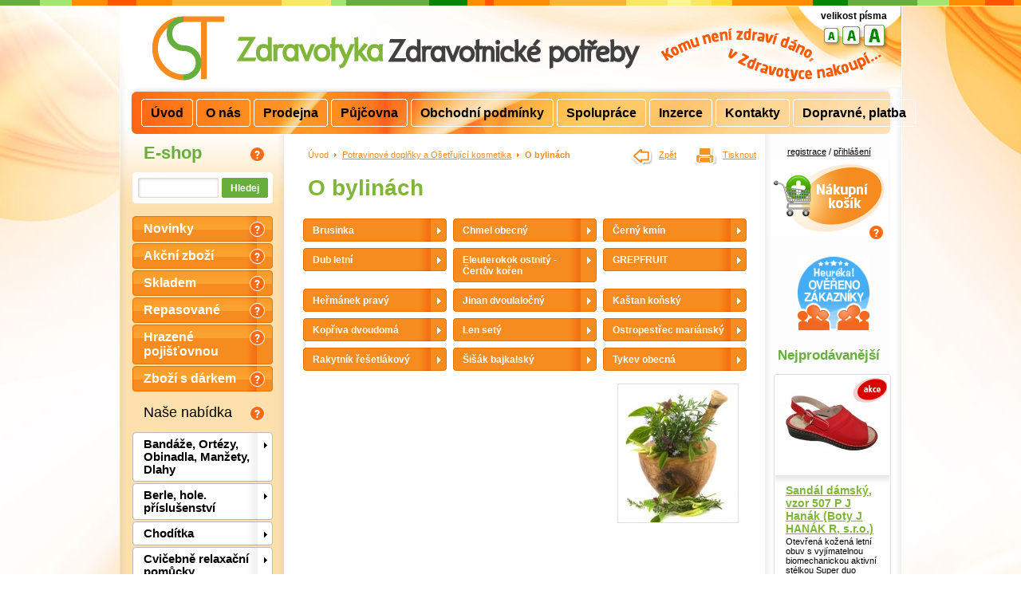

--- FILE ---
content_type: text/html
request_url: http://www.zdravotyka.cz/eshop/potravinove-doplnky/o-bylinach/
body_size: 27247
content:
<!DOCTYPE html PUBLIC "-//W3C//DTD XHTML 1.0 Strict//EN" "http://www.w3.org/TR/xhtml1/DTD/xhtml1-strict.dtd">

<html xmlns="http://www.w3.org/1999/xhtml" lang="cs">
<head>
        <meta http-equiv="Content-language" content="cs" />
        <meta http-equiv="Content-Type" content="text/html; charset=windows-1250" />
        <title>O bylinách: Zdravotyka.cz</title>        <meta name="description" content="" lang="cs" /><meta name="keywords" content="" lang="cs" /> 

        <link rel="copyright" href="http://www.sympact.cz/" type="text/html" title="SYMPACT.CZ" />

        <link rel="stylesheet" href="/css/cstip-print.css" media="print" type="text/css" />  
        <script type="text/javascript" src="/js/symPlugins.js"></script>    
        <script type="text/javascript" src="/js/sym.js"></script>    

        <style type="text/css" media="screen">
        /*<![CDATA[*/
        @import url("/css/cstip.css?v=5");
        @import url("/css/fancybox/fancybox.css");
        /*]]>*/
        </style>

        <script type="text/javascript">

          var _gaq = _gaq || [];
          _gaq.push(['_setAccount', 'UA-3787935-38']);
          _gaq.push(['_trackPageview']);

          (function() {
            var ga = document.createElement('script'); ga.type = 'text/javascript'; ga.async = true;
            ga.src = ('https:' == document.location.protocol ? 'https://ssl' : 'http://www') + '.google-analytics.com/ga.js';
            var s = document.getElementsByTagName('script')[0]; s.parentNode.insertBefore(ga, s);
          })();

        </script>
        
</head>

<body class="fontSize2">          
 <div class="bck1"><div id="page">

  <div id="top">
       <a href="/" id="logo"><img src="/img/logo-cst.gif" alt="CSTip - Zdravotyka.cz" width="111" height="103" /></a> 
       <strong>Zdravotyka - Zdravotnické potřeby</strong>
  </div>

  <div id="cnt">  
  
    <div id="left"><div class="in">  
    
        <h2>E-shop <span class="helper" id="hp1" title="E-shop - Internetový obchod je počítačová aplikace používaná v prostředí internetu prodávající fyzické zboží a v menší míře i služby. V době rozkvětu internetu využívá pro svůj nákup internet, čím dál tím více uživatelů. Uživatele vede k nákupu vysoká konkurence srážející ceny, které jsou v kamenných obchodech častokrát až mnohonásobně vyšší. Konkurence na internetu proto vede k výraznějším slevám, které doprovází konkurenční boj prodejců. Uživatel tak může nakupovat z pohodlí a má hodně času na rozmyšlení, který produkt zakoupit. E-shop také nabízí širší informace, které na kamenných prodejnách mnohdy ani nenajdete. Největším zpestřením je dodací lhůta a rychlost dodání zejména u atypického zboží, které najdete i na Zdravotyka.cz"></span></h2>
        
        <div id="search">     
            <form method="get" action="/eshop/vyhledavani/">
            <input type="text" name="q" value="" class="txt" /><input title="Hledej" type="submit" value="Hledej" class="submit" /> 
            </form>
        </div>

        <ul id="amenu">   
            <li><a href="/eshop/novinky.html">Novinky</a> <span class="helper" title="Novinky - Zde najdete posledních 18 nejnověji zařazených typů zboží do nabídky Zdravotyka.cz."></span></li>
            <li><a href="/eshop/akcni-zbozi.html">Akční zboží</a> <span class="helper" title="Akční zboží - Zde najdete zboží s upozorněním na kátkodobě či trvale zvýhodněnou cenu v nabídce Zdravotyka.cz."></span></li>  
            <li><a href="/eshop/skladem.html">Skladem</a> <span class="helper" title="Skladem - Zde najdete akituální on-line přehled veškerého zboží, které máme skladem a proto i v nabídce Zdravotyka.cz."></span></li>   
            <li><a href="/eshop/repasovane-zbozi.html">Repasované</a> <span class="helper" title="Repasované zboží – Zde najdete již v minulosti použité nebo vrácené zboží. V případě potřeby je takovéto zboží opravené, hygienicky ošetřené, funkční, avšak s možnými povrchovými vadami a zárukou 6 měsíců."></span></li>   
            <li><a href="/eshop/hrazeno-pojistovnou.html">Hrazené pojišťovnou</a> <span class="helper" title="Zboží hrazené pojišťovnou – Zde najdete zbožím na které Vám lékař – specialista - může, na základě Vašeho zdravotního stavu, vystavit &quot;Poukaz na léčebnou a ortopedickou pomůcku&quot;. Pro některé zdravotní pomůcky musí být dále poukaz schválen revizním lékařem pojišťovny, kde je pojištěnec /pacient registrován. Takovéto zdravotní pomůcky jsou buď zcela, nebo částečně hrazeny příslušnou zdravotní pojišťovnou. Konkrétní výše příspěvku zdravotní pojišťovny je vždy uvedena u konkrétního náhledu zboží na www.zdravotyka.cz.  "></span></li>   
            <li><a href="/eshop/zbozi-s-darkem.html">Zboží s dárkem</a> <span class="helper" title="Zboží s dárkem – Při koupi tohoto zboží Vás odměníme dárkem v hodnotě 5% z kupní ceny zboží zařazeného v této sekci (ikona dárek). Navíc máte možnost si vybrat dárek dle vlastního výběru z námi navrženého seznamu zboží. }"></span></li>   
        </ul>

        <h3 class="title">Naše nabídka <span class="helper" id="hp3" title="Naše nabídka - Zde najdete komplexní nabídku zdravotnických potřeb a pomůcek rozdělených do základních kategorií v rámci nabídky na Zdravotyka.cz."></span></h3>
        <ul id="menu"><li><a href="/eshop/bandaze-a-ortezy/">Bandáže, Ortézy, Obinadla, Manžety, Dlahy</a></li><li><a href="/eshop/berle/">Berle, hole. příslušenství</a></li><li><a href="/eshop/choditka/">Chodítka</a></li><li><a href="/eshop/cvicebne-relaxacni-pomucky/">Cvičebně relaxační pomůcky</a></li><li><a href="/eshop/cinska-a-korejska-medicina/">Čínská a korejská medicína</a></li><li><a href="/eshop/do-koupelny-na-toaletu/">Do koupelny / na toaletu</a></li><li><a href="/eshop/inhalatory-nebulizatory/">Inhalátory - nebulizátory</a></li><li><a href="/eshop/invalidni-voziky/">Invalidní vozíky, Příslušenství</a></li><li><a href="/eshop/laboratorni-sklo/">Laboratorní sklo</a></li><li><a href="/eshop/lekarnicka/">Lékárničky, masti, pudry,..</a></li><li><a href="/eshop/luzka-lehatka-matrace/">Lůžka a příslušenství, podložky</a></li><li><a href="/eshop/masazni-oleje/">Masážní oleje, Koupelnové soli, Koupele</a></li><li><a href="/eshop/merici-pristroje/">Měřící přístroje, Stimulátory, Diktafony, Baterie</a></li><li><a href="/eshop/motomedy/">Motomedy</a></li><li><a href="/eshop/nahrivaci-polstarky/">Nahřívací a chladivé polštářky, Obklady, Termofory</a></li><li><a href="/eshop/naplasti/">Náplasti, Tape, Kožené návleky na prsty, Páska oční</a></li><li><a href="/eshop/obleceni/">Oblečení</a></li><li><a href="/eshop/oxygeneratory/">Oxygenerátory</a></li><li><a href="/eshop/zubni-kartacky-sonicke/">Péče o chrup, dentální a chirurgické nástroje</a></li><li><a href="/eshop/pece-o-chodidla-a-nohy/">Péče o nohy, chodidla, ruce, nehty, pokožku, nástroje</a></li><li><a href="/eshop/naslouchadla/">Péče o sluch, Naslouchadla, Baterie</a></li><li><a href="/eshop/pece-o-vlasy/">Péče o vlasy, vousy, ochlupení</a></li><li class="active"><a href="/eshop/potravinove-doplnky/">Potravinové doplňky a Ošetřující kosmetika</a><ul id="menu"><li class="active"><a href="/eshop/potravinove-doplnky/o-bylinach/">O bylinách</a></li><li><a href="/eshop/potravinove-doplnky/sortiment/">Sortiment</a></li><li><a href="/eshop/potravinove-doplnky/zdravotni-komplikace/">Zdravotní komplikace</a></li></ul></li><li><a href="/eshop/pro-maminky/">Pro maminky</a></li><li><a href="/eshop/schodolezy/">Schodolezy</a></li><li><a href="/eshop/sebeobsluha/">Sebeobsluha</a></li><li><a href="/eshop/lekarnicky/">Sterilizátory</a></li><li><a href="/eshop/teplomery/">Teploměry</a></li><li><a href="/eshop/zdravotni-a-pracovni-obuv/">Zdravotní, pracovní a rehabilitační obuv, nesmeky</a></li><li><a href="/eshop/zvedaky/">Zvedáky</a></li></ul>        

        <div class="bazarQuick">
        <h2><a href="/inzerce/" title="Inzerce">Inzerce</a><span class="helper" id="hp2" title="Inzerce - Zde máte možnost nakupovat či prodávat použité zboží a to včetně vkládání svých inzerátů na Zdravotyka.cz."></span></h2>
        <ul>
        <li class="st"><a href="/inzerce/choditko-pro-seniory-P2034.inzerce.html" title="Chodítko pro seniory" class="foto thickbox"><img src="/data/bazar/2034-small/choditko-pro-seniory.jpg" alt="Chodítko pro seniory" /></a><h3><a href="/inzerce/choditko-pro-seniory-P2034.inzerce.html">Chodítko pro seniory</a></h3><p>Cena: 1 200 Kč <span>(původně  3 500 Kč)</span></p></li><li><a href="/inzerce/zidle-stolicky-do-ordinace-P2032.inzerce.html" title="Židle / stoličky do ordinace" class="foto thickbox"><img src="/data/bazar/2032-small/zidle-stolicky-do-ordinace.jpg" alt="Židle / stoličky do ordinace" /></a><h3><a href="/inzerce/zidle-stolicky-do-ordinace-P2032.inzerce.html">Židle / stoličky do ordinace</a></h3><p>Cena: 0 Kč</p></li><li><a href="/inzerce/prodam-mobilni-sprchove-kreslo-homecraft-09-143-8605-P2031.inzerce.html" title="Prodám  Mobilní sprchové křeslo Homecraft 09 143 8605" class="foto thickbox"><img src="/data/bazar/2031-small/prodam-mobilni-sprchove-kreslo-homecraft-09-143-8605.jpg" alt="Prodám  Mobilní sprchové křeslo Homecraft 09 143 8605" /></a><h3><a href="/inzerce/prodam-mobilni-sprchove-kreslo-homecraft-09-143-8605-P2031.inzerce.html">Prodám  Mobilní sprchové křeslo Homecraft 09 143 8605</a></h3><p>Cena: 4 500 Kč <span>(původně  6 500 Kč)</span></p></li><li><a href="/inzerce/prodam-choditko-s-podpurnou-deskou-dma-2203-P2030.inzerce.html" title="Prodám chodítko s podpůrnou deskou DMA 2203" class="foto thickbox"><img src="/data/bazar/2030-small/prodam-choditko-s-podpurnou-deskou-dma-2203.jpg" alt="Prodám chodítko s podpůrnou deskou DMA 2203" /></a><h3><a href="/inzerce/prodam-choditko-s-podpurnou-deskou-dma-2203-P2030.inzerce.html">Prodám chodítko s podpůrnou deskou DMA 2203</a></h3><p>Cena: 2 500 Kč <span>(původně  8 540 Kč)</span></p></li><li><a href="/inzerce/invalidni-vozik-a-invalidni-chodidko-P2027.inzerce.html" title="INVALIDNÍ VOZÍK A INVALIDNÍ CHODÍDKO" class="foto thickbox"><img src="/data/bazar/2027-small/invalidni-vozik-a-invalidni-chodidko.jpg" alt="INVALIDNÍ VOZÍK A INVALIDNÍ CHODÍDKO" /></a><h3><a href="/inzerce/invalidni-vozik-a-invalidni-chodidko-P2027.inzerce.html">INVALIDNÍ VOZÍK A INVALIDNÍ CHODÍDKO</a></h3><p>Cena: 2 000 Kč</p></li>        </ul>
        </div>

        <div id="askus"><script type="text/javascript">
<!--
       function checkEmailAskUs() { if (/^\w+([\.-]?\w+)*@\w+([\.-]?\w+)*(\.\w{2,3})+$/.test($("#lblEmail").val())){ return (true) } alert("Vyplňte korektní e-mailovou adresu."); return false; }
       function checkMeAskUs() { if ($("#lblEmail").val()=="") { alert("Vyplňte e-mailovou adresu."); return false; } if (!checkEmailAskUs()) { return false; } return true; }

-->
</script>

<form method="post" action="/eshop/potravinove-doplnky/o-bylinach/" onsubmit="return checkMeAskUs();">
<input type="hidden" name="sendAskUs" value="1" />
<h3 id="AskUs">Nebojte se nás zeptat!</h3> 
<ul><li>Tel.: +420 603 281 096</li><li>E-mail: <a href="mailto:info@zdravotyka.cz">info@zdravotyka.cz</a></li></ul>
     
<label>Text Vašeho dotazu</label>
<textarea name="textAskUs" cols="10" rows="2"></textarea>
<label for="lblEmail">Vaše e-mailová adresa</label>
<input type="text" id="lblEmail" name="emailAskUs" value="" class="txt" />

<div id="capKod">
<label for="kod" class="kod">Opište kontrolní kód:</label>
<img src="/captcha/CaptchaSecurityImages.php?width=60&height=30&characters=3&sc=askus" />
<input type="text" name="kodAskUs" value="" id="kod" size="20" class="captcha"  style="width: 70px"; />
</div>
<script type="text/javascript">
<!--
       $("#lblEmail").click(function() { $("#capKod").show(); });
       $("#lblEmail").focus(function() { $("#capKod").show(); });

-->
</script>

<input title="Odeslat" type="submit" value="Odeslat" class="submit" /> 
<span class="helper" id="hp4" title="Napište nám - Neváhejte nás kontaktovat s Vaším dotazem, připomíkou či námětem na zklvalitnění služeb na Zdravotyka.cz."></span>
</form>
</div>                        
    </div></div>  
  
    <div id="text"><div class="in">

      <p id="path">
            <a href="/" class="first">Úvod</a> &gt; <a href="/eshop/potravinove-doplnky/">Potravinové doplňky a Ošetřující kosmetika</a> &gt; <a href="/eshop/potravinove-doplnky/o-bylinach/" class="last">O bylinách</a>      </p>

      <h1>O bylinách</h1>
      <ul id="ulTabKategorie"><li class="clear"><a href="./brusinka-rhodococcus-vitis-idaea/"><span>Brusinka</span></a></li><li><a href="./chmel-obecny-humulus-lupulus/"><span>Chmel obecný</span></a></li><li><a href="./cerny-kmin-nigela-sativa/"><span>Černý kmín</span></a></li><li class="clear"><a href="./dub-letni-quercus-robur/"><span>Dub letní</span></a></li><li><a href="./eleuterokok-ostnity-certuv-koren-eleuterococcus-senticosus/"><span>Eleuterokok ostnitý - Čertův kořen</span></a></li><li><a href="./grepfruit/"><span>GREPFRUIT</span></a></li><li class="clear"><a href="./hermanek-pravy-chamomila-recutita/"><span>Heřmánek pravý</span></a></li><li><a href="./jinan-dvoulalocny-ginkgo-biloba/"><span>Jinan dvoulaločný</span></a></li><li><a href="./kastan-konsky-aesculus-hippocastanum/"><span>Kaštan koňský</span></a></li><li class="clear"><a href="./kopriva-dvoudoma-urtica-dioica/"><span>Kopřiva dvoudomá</span></a></li><li><a href="./len-sety-linum-usitatissimum/"><span>Len setý</span></a></li><li><a href="./ostropestrec-mariansky-silybum-marinum/"><span>Ostropestřec mariánský</span></a></li><li class="clear"><a href="./rakytnik-resetlakovy-hippophae-rhamnoids/"><span>Rakytník řešetlákový</span></a></li><li><a href="./sisak-bajkalsky-silybum-marinum/"><span>Šišák bajkalský</span></a></li><li><a href="./tykev-obecna-cucurbita-pepo/"><span>Tykev obecná</span></a></li></ul><div class="clr">&nbsp;</div><a href="/data/eshop_sym/category/70/o-bylinach.jpg" class="thickbox"><img
src="/data/eshop_sym/category/70-detail/o-bylinach.jpg" class="catFoto" /></a><div class="productList"></div>        
        

<!-- -->

    </div></div>
               
    <div id="right"><div class="in"> 
    
        <div id="cart">
            <p><a href="/eshop/registrace.html">registrace</a> / <a href="/eshop/prihlaseni.html">přihlášení</a></p>            <a href="/eshop/kosik.html" id="cartBtn">Nákupní košík<span title="Nákupní košík"></span></a>
            <span class="helper" id="hp5" title="Nákupní košík -  Každý návštěvník internetových stránek zdravotyka.cz automaticky obdrží při vstupu svůj nákupní košík. Tento košík je samozřejmě jen smyšlený a na začátku nákupu je prázdný. Do košíku se můžete vždy podívat kliknutím na nápis „Nákupní košík“ v pravém sloupci webu. Zpátky se vrátíte kliknutím na tlačítko zpět ve vašem internetovém prohlížeči.   Jak nakoupit?  Pokud chcete nakoupit nějaké zboží, pak si jej vyberete, uvedete příslušný požadovaný počet kusů zboží a přes ikonu koupit jej vložíte do nákupního vozíku. Pokud budete chtít počet položek v košíku upravit, můžete tak učinit znovu ve stejném okénku přepsáním původního čísla a stisknutím tlačítka vložit do košíku (koupit) nebo prostřednictvím tlačítka nákupní košík.  Jestliže se rozhodnete zboží z nákupního košíku odstranit, pak v rámci nákupního košíku u konkrétního zboží kliknete na tlačítko odstranit / smazat. Poté, co jste si do nákupního vozíku vložily Vámi vybrané zboží pokračujete prostřednictvím tlačítek na konci objednávkového formuláře, kde budete postupně provedeni třemi kroky, které Vám umožní úspěšně objednávku odeslat dodavateli na zdravotyka.cz."></span>
        </div>

        <div id="fontSize">
                <p>velikost písma <a href="javascript:setFontSize(1);" class="s1">1</a> <a href="javascript:setFontSize(2);" class="s2">2</a></p> <a href="javascript:setFontSize(3);" class="s3">3</a></p>
                <a href="javascript:window.print();" class="aPrint">Tisknout</a>
                <a href="javascript:history.go(-1);" class="aBack">Zpět</a>
        </div>
        
        <div id="bestseller">

            <p><a href="http://obchody.heureka.cz/zdravotyka-cz/recenze/" rel="external"><img 
                   src="http://im9.cz/css/image/logo-overeno.gif" width="90" alt="Ověřeno zákazníky" style="margin: 10px 0 10px 0; position: relative; left: 17px;" /></a></p>

            <h2>Nejprodávanější</h2>
                   
        <div class="product"><div class="pin">
            <a href="/eshop/pece-o-chodidla-a-nohy/ortopedicke-vlozky-do-bot-svorto/sandal-damsky-vzor-507-p-j-hanak-722.html" class="foto"><img src="/data/eshop_sym/product/722-small/sandal-damsky-vzor-507-p-j-hanak.jpg" alt="Sandál dámský, vzor 507 P J Hanák" /></a>

            <h3><a href="/eshop/pece-o-chodidla-a-nohy/ortopedicke-vlozky-do-bot-svorto/sandal-damsky-vzor-507-p-j-hanak-722.html">Sandál dámský, vzor 507 P J Hanák (Boty J HANÁK R, s.r.o.)</a></h3>
            <p>Otevřená kožená letní obuv s vyjímatelnou biomechanickou aktivní stélkou Super duo vhodná pro širokou veřejnost, osoby s vadou podélné a příčné klenby, bolestmi</p>   
                        <ul class="cena">                                                                          
                <li class="price"><a href="/eshop/pece-o-chodidla-a-nohy/ortopedicke-vlozky-do-bot-svorto/sandal-damsky-vzor-507-p-j-hanak-722.html"><strong>1 699 Kč</strong></a></li>
            </ul>            
            <ul class="piktogramy"><li class="piktP2" title="Akce"><span>Akce</span></li></ul><a href="/eshop/pece-o-chodidla-a-nohy/ortopedicke-vlozky-do-bot-svorto/sandal-damsky-vzor-507-p-j-hanak-722.html" class="addCart" title="Detail">Detail</a>            <a href="/eshop/pece-o-chodidla-a-nohy/ortopedicke-vlozky-do-bot-svorto/sandal-damsky-vzor-507-p-j-hanak-722.html" class="showDetail" title="Zobrazit detail zboží">detail</a>
            
        </div></div>
               
        <div class="product"><div class="pin">
            <a href="/eshop/zdravotni-a-pracovni-obuv/t05-80-korkove-pantofle-s-jednim-paskem-c-41-barva-staroruzova-984.html" class="foto"><img src="/data/eshop_sym/product/984-small/t05-80-korkove-pantofle-s-jednim-paskem-c-41-barva-staroruzova.jpg" alt="T05/80 Korkové pantofle s jedním páskem - č. 41 (Barva: Starorůžová)" /></a>

            <h3><a href="/eshop/zdravotni-a-pracovni-obuv/t05-80-korkove-pantofle-s-jednim-paskem-c-41-barva-staroruzova-984.html">T05/80 Korkové pantofle s jedním páskem - č. 41 (Barva: Starorůžová) (PROTETIKA, a.s. (Slovenská republika))</a></h3>
            <p>Rehabilitační sandál jednopřezkový.</p>   
                        <ul class="cena">                                                                          
                <li class="price"><a href="/eshop/zdravotni-a-pracovni-obuv/t05-80-korkove-pantofle-s-jednim-paskem-c-41-barva-staroruzova-984.html"><strong>610 Kč</strong></a></li>
            </ul>            
            <ul class="piktogramy"><li class="piktP2" title="Akce"><span>Akce</span></li></ul><a href="/eshop/zdravotni-a-pracovni-obuv/t05-80-korkove-pantofle-s-jednim-paskem-c-41-barva-staroruzova-984.html" class="addCart" title="Detail">Detail</a>            <a href="/eshop/zdravotni-a-pracovni-obuv/t05-80-korkove-pantofle-s-jednim-paskem-c-41-barva-staroruzova-984.html" class="showDetail" title="Zobrazit detail zboží">detail</a>
            
        </div></div>
               
        <div class="product"><div class="pin">
            <a href="/eshop/cvicebne-relaxacni-pomucky/mic-overball-260mm-434.html" class="foto"><img src="/data/eshop_sym/product/434-small/mic-overball-260mm.jpg" alt="Míč OVERBALL 260mm" /></a>

            <h3><a href="/eshop/cvicebne-relaxacni-pomucky/mic-overball-260mm-434.html">Míč OVERBALL 260mm</a></h3>
            <p>Jedná se o výbornou rehabilitační pomůcku i pro fitness cvičení.</p>   
                        <ul class="cena">                                                                          
                <li class="price"><a href="/eshop/cvicebne-relaxacni-pomucky/mic-overball-260mm-434.html"><strong>72 Kč</strong></a></li>
            </ul>            
            <ul class="piktogramy"><li class="piktP2" title="Akce"><span>Akce</span></li></ul><a href="/eshop/cvicebne-relaxacni-pomucky/mic-overball-260mm-434.html" class="addCart" title="Detail">Detail</a>            <a href="/eshop/cvicebne-relaxacni-pomucky/mic-overball-260mm-434.html" class="showDetail" title="Zobrazit detail zboží">detail</a>
            
        </div></div>
               
        <div class="product"><div class="pin">
            <a href="/eshop/luzka-lehatka-matrace/matrace/rehabilitacni-valec-puro-1-1244.html" class="foto"><img src="/data/eshop_sym/product/1244-small/rehabilitacni-valec-puro-1.jpg" alt="Rehabilitační válec PURO 1" /></a>

            <h3><a href="/eshop/luzka-lehatka-matrace/matrace/rehabilitacni-valec-puro-1-1244.html">Rehabilitační válec PURO 1 (Ergon, a.s.)</a></h3>
            <p></p>   
                        <ul class="cena">                                                                          
                <li class="price"><a href="/eshop/luzka-lehatka-matrace/matrace/rehabilitacni-valec-puro-1-1244.html"><strong>530 Kč</strong></a></li>
            </ul>            
            <ul class="piktogramy"><li class="piktP2" title="Akce"><span>Akce</span></li></ul><a href="/eshop/luzka-lehatka-matrace/matrace/rehabilitacni-valec-puro-1-1244.html" class="addCart" title="Detail">Detail</a>            <a href="/eshop/luzka-lehatka-matrace/matrace/rehabilitacni-valec-puro-1-1244.html" class="showDetail" title="Zobrazit detail zboží">detail</a>
            
        </div></div>
               
        <div class="product"><div class="pin">
            <a href="/eshop/zubni-kartacky-sonicke/srpek-na-zubni-kamen-15-cm-1513.html" class="foto"><img src="/data/eshop_sym/product/1513-small/srpek-na-zubni-kamen-15-cm.jpg" alt="Srpek na zubní kámen 15 cm" /></a>

            <h3><a href="/eshop/zubni-kartacky-sonicke/srpek-na-zubni-kamen-15-cm-1513.html">Srpek na zubní kámen 15 cm</a></h3>
            <p></p>   
                        <ul class="cena">                                                                          
                <li class="price"><a href="/eshop/zubni-kartacky-sonicke/srpek-na-zubni-kamen-15-cm-1513.html"><strong>129 Kč</strong></a></li>
            </ul>            
            <ul class="piktogramy"><li class="piktP2" title="Akce"><span>Akce</span></li></ul><a href="/eshop/zubni-kartacky-sonicke/srpek-na-zubni-kamen-15-cm-1513.html" class="addCart" title="Detail">Detail</a>            <a href="/eshop/zubni-kartacky-sonicke/srpek-na-zubni-kamen-15-cm-1513.html" class="showDetail" title="Zobrazit detail zboží">detail</a>
            
        </div></div>
               
        <div class="product"><div class="pin">
            <a href="/eshop/cvicebne-relaxacni-pomucky/akupresurni-iplikator-29x17-cm-676.html" class="foto"><img src="/data/eshop_sym/product/676-small/akupresurni-iplikator-29x17-cm.jpg" alt="Akupresurní IPLIKÁTOR 29x17 cm" /></a>

            <h3><a href="/eshop/cvicebne-relaxacni-pomucky/akupresurni-iplikator-29x17-cm-676.html">Akupresurní IPLIKÁTOR 29x17 cm</a></h3>
            <p>Akupresurní IPLIKÁTOR – ZÁZRAČNÝ JEŽEK

Akupresure odstraňuje bolest. Je mnoho lidí, kteří trpí bolestmi, ale málo odborníků, kteří ovládají</p>   
                        <ul class="cena">                                                                          
                <li class="price"><a href="/eshop/cvicebne-relaxacni-pomucky/akupresurni-iplikator-29x17-cm-676.html"><strong>265 Kč</strong></a></li>
            </ul>            
            <ul class="piktogramy"><li class="piktP2" title="Akce"><span>Akce</span></li></ul><a href="/eshop/cvicebne-relaxacni-pomucky/akupresurni-iplikator-29x17-cm-676.html" class="addCart" title="Detail">Detail</a>            <a href="/eshop/cvicebne-relaxacni-pomucky/akupresurni-iplikator-29x17-cm-676.html" class="showDetail" title="Zobrazit detail zboží">detail</a>
            
        </div></div>
                       
        </div>
    
    </div></div>                    

    <div class="clr">&nbsp;</div>  
    </div>
              
    <hr class="hidden" /> 
    <ul class="links" id="topmenu"><li><a href="/uvod/">Úvod</a></li><li><a href="/o-nas/">O nás</a></li><li><a href="/prodejna/">Prodejna</a></li><li><a href="/pujcovna/">Půjčovna</a></li><li><a href="/obchodni-podminky/">Obchodní podmínky</a></li><li><a href="/spoluprace/">Spolupráce</a></li><li><a href="/inzerce/">Inzerce</a></li><li><a href="/kontakt/">Kontakty</a></li><li><a href="/dopravne-platba/">Dopravné, platba</a></li></ul>         

    <div id="footer">
           <div class="bckTop"><a href="#top" class="aTop">Zpět nahoru</a></div>    

           <hr class="hidden" />           
           <p><span></span>&copy; 2010, <strong>CS TIP, s.r.o.</strong> – Zdravotnické potřeby a doplňky - <a href="mailto:info@zdravotyka.cz">info@zdravotyka.cz</a></p>
           <p id="sympact">created by <a href="http://www.sympact.cz/" rel="external">SYMPACT</a></p>          
           <p>Podle zákona o evidenci tržeb je prodávající povinen vystavit kupujícímu účtenku.
              Zároveň je povinen zaevidovat přijatou tržbu u správce
              daně online; v případě technického výpadku pak nejpozději
              do 48 hodin.</p>
           
           <ul>
                <li><a href="/spratelene-weby/">Spřátelené weby</a></li>
           </ul>
    </div>  
    <div id="footerLinks">
    <strong>Partnerské odkazy:</strong> &nbsp; <a href="http://www.avebijoux.cz" rel="external" title="Luxusní bižuterie AveBijoux | Kvalitní bižuterie a šperky za skvělé ceny">LuxusníBižuterie.cz</a>, <a href="http://www.bucur-nabytek.cz/" rel="external" title="Kuchyně">Kuchyně</a>, <a href="http://www.wellness-tip.cz/" rel="external" title="Wellness pobyty">Wellness pobyty pro dva</a>    </div>

    <script type="text/javascript">
    <!--
            document.write('<img src="http://toplist.cz/dot.asp?id=1147332&amp;http='+escape(document.referrer)+'&amp;t='+escape(document.title)+
'&amp;wi='+escape(window.screen.width)+'&amp;he='+escape(window.screen.height)+'&amp;cd='+escape(window.screen.colorDepth)+'" width="1" height="1" border=0 alt="TOPlist" />'); 
    //--></script>

<script type="text/javascript">
	/* <![CDATA[ */
	var seznam_retargeting_id = 125349;
	/* ]]> */
</script>
<script type="text/javascript" src="//c.imedia.cz/js/retargeting.js"></script>

  <!-- Foxentry start -->
<script type="text/javascript" async>
var Foxentry;
(function () {
var e = document.querySelector("script"), s = document.createElement('script');
s.setAttribute('type', 'text/javascript');
s.setAttribute('async', 'true');
s.setAttribute('src', 'https://cdn.foxentry.cz/lib');
e.parentNode.appendChild(s);
s.onload = function(){ Foxentry = new FoxentryBase('Kqpub9WJdQ'); }
})();
</script>
<!-- Foxentry end -->

  </div></div>


</body>
</html>

--- FILE ---
content_type: text/css
request_url: http://www.zdravotyka.cz/css/cstip.css?v=5
body_size: 39850
content:
/*--- general ---*/
html, body { height: 100%; }
body {
	margin: 0 auto;
	padding: 8px 0 0;
	background: #fff url(../img/top-line.gif) 50% top repeat-x;
	color: #000;
	font-family: "Arial CE", "Helvetica CE", Arial, lucida, sans-serif;
	font-size: 0.7em;
	text-align: center;	
}
body.fontSize4 { font-size: 0.9em; }
body.fontSize3 { font-size: 0.8em; }
body.fontSize2 { font-size: 0.7em; }
body.fontSize1 { font-size: 0.6em; }

.alertBox {
	color: #fff; background: red;
	font-weight: bold;
	margin: 25px -10px 10px -5px; border-radius: 2px;
	padding: 8px 15px;
}

h1, h2 {
	font-size: 2.5em;
	margin: 0.5em 0 0.5em; color: #7fb539;
	text-align: left;
	font-family: "Arial CE", Arial, "Helvetica CE", Helvetica, lucida, sans-serif;
}
h2 { font-size: 1.5em; margin: 0.5em 0; }
h3 { font-size: 1.4em; margin: 0.5em 0; }
h4 { font-size: 1.25em; }

p { font-size: 1.1em; margin: 0.5em 0; }
p.anotace { font-weight: bold; }

table { border: none; }
table td { border: none; border-bottom: 1px solid #7fb539; }

input, textarea, select {
	font-family: "Arial CE", "Helvetica CE", Arial, lucida, sans-serif;
	font-size: 105%;
}
label {  }

a { color: #7fb539; }
img { border: none; }

.clr {
	clear: both;
	line-height: 1px;
	font-size: 1px;
}
.hidden { display: none; }

.more, .more a, .back, .back a { white-space: nowrap; color: #7fb539 !important; }
.more a { }
.back { clear: both; text-align: right; }

hr {
	width: 105px;
	color: #7fb539;
	border: none;
	border-top: 1px solid #7fb539;
	height: 1px;
}

.c { text-align: center; }
.l { text-align: left; }
.r { text-align: right; }

ul { font-size: 1.1em; }

div.bck1 { background: url(../img/back-large.jpg) 50% 0 no-repeat; }

/* --- page --- */
div#page {
	text-align: center;
	width: 980px;
	background: url(../img/page-bck.gif) left top repeat-y;
	margin: 0 auto;
	position: relative;
}
div#top { background: #fff url(../img/top-bck.gif) left top no-repeat; height: 160px; position: relative;  }
div#top a#logo { position: absolute; left: 28px; top: 0; z-index: 10; }
div#top strong { display: none; }

div#cnt { min-height: 350px; _height: 350px; padding-bottom: 40px; text-align: left; background: url(../img/page-bottom.gif) left bottom no-repeat; }

p#path { margin: 0 175px 20px 0; font-size: 11px; color: #fff; }
p#path a { color: #f68b1f; background: url(../img/dot-orange.gif) left 50% no-repeat; padding-left: 10px; margin-left: -5px; }
p#path a.last { font-weight: bold; text-decoration: none; }
p#path a.first { background: none; margin: 0; padding: 0; text-decoration: none; }

/* --- footer --- */
div#footer {
	clear: both; position: relative;
	color: #000;
	text-align: left;	
	min-height: 40px; _height: 40px;
	background: url(../img/footer-bck.gif) 50% top no-repeat;
	padding: 20px 30px 12px 30px;
}
div#footer p { font-size: 1.05em; float: left; margin: 0; }
div#footer a { color: #f68b1f; font-weight: bold; }

div#footer p#sympact { text-align: right; float: right; }

div#footer ul { position: absolute; top: 20px; left: 560px; margin: 0; padding: 0; list-style: none; }
div#footer ul li { margin: 0; padding: 0 0 0 8px; background: url(../img/dot-orange.gif) left 5px no-repeat; font-weight: normal; list-style: none; }
div#footer ul li a { font-weight: normal; }

/* --- */

div#text { _overflow: hidden; position: relative; font-size: 1em; width: 600px; float: left; }
div#text div.in { padding: 20px 30px 25px 30px; }

div#left { _overflow: hidden; background: url(../img/cnt-top.gif) left top no-repeat; position: relative; width: 206px; float: left; }
div#left div.in { padding: 0 14px 0 16px; }

div#right { _overflow: hidden; position: relative; width: 170px; float: left; }
div#right div.in { padding: 0 14px 0 10px; }

div#left h2 { font-size: 2em; color: #67ae3d; margin: 0.5em 14px; padding: 0; }
div#left h3.title { position: relative; font-size: 1.6em; font-weight: normal; margin: 0.2em 14px; padding: 0; }

/* --- SEARCH --- */
div#search { 
	width: 176px; height: 39px; position: relative;
	background: url(../img/search-bck.gif) left top no-repeat;
} 
div#search form { margin: 0; }
div#search input.txt {
	width: 85px; font-size: 12px; position: absolute;
	left: 13px; top: 12px; border: none; background: none;
}
div#cnt div#left div#search input.submit {
	width: 58px; height: 25px; border: none; background: #67ae3d url(../img/search-btn.gif) 50% 50% no-repeat;
	color: #fff; position: absolute; left: 112px; top: 7px; font-size: 12px; font-weight: bold;
	cursor: pointer;
}
div#search h2 { background: none; font-size: 16px; color: #fff; margin-top: 10px; }

/* --- topmenu ---- */
ul#topmenu {
	margin: 0; 
	padding: 0;
	font-size: 1.4em;
	list-style: none;
	text-align: left;
	font-weight: bold;
	width: 980px; height: 57px; position: absolute; left: 0; top: 103px;
	background: url(../img/menu-bck.gif) right top no-repeat;
}
ul#topmenu li {
	margin: 0 2px; padding: 0 0 0 5px;
	position: relative; left: 25px; top: 13px;
	list-style: none; float: left;
	background: url(../img/topmenu-left.gif) left top no-repeat;
}
ul#topmenu li.over { background: url(../img/topmenu-left-over.gif) left top no-repeat; }
ul#topmenu li.active { background: url(../img/topmenu-left-active.gif) left top no-repeat; }
ul#topmenu li a { 
	_float: left;
	color: #000; text-decoration: none; 
	background: url(../img/topmenu-right.gif) right top no-repeat;
	min-height: 20px; _height: 20px;
	padding: 9px 12px 8px 7px; display: block;
}
ul#topmenu li.over a { background: url(../img/topmenu-right-over.gif) right top no-repeat; color: #fff; }
ul#topmenu li.active a { background: url(../img/topmenu-right-active.gif) right top no-repeat; color: #000; }
ul#topmenu li.active a:hover { color: #666; }

body.fontSize0 ul#topmenu li a { padding-top: 12px; }
body.fontSize1 ul#topmenu li a { padding-top: 10px; }
body.fontSize3 ul#topmenu li a { padding-top: 8px; }
body.fontSize4 ul#topmenu li a { padding-top: 6px; }

/* --- */
ul#amenu {
	clear: both;
	margin: 1em 0; 
	padding: 0;
	list-style: none;
	text-align: left;
	font-weight: bold;
	font-size: 1.4em;
}
ul#amenu li {
	margin: 2px 0; 
	padding: 0; _float: left; _width: 176px;
	background: #f68b1f url(../img/lmenu-o-bottom.gif) left bottom no-repeat;
}
ul#amenu li a { 	
	padding: 7px 25px 7px 14px;
	display: block; color: #fff; text-decoration: none; 
	background: url(../img/lmenu-o-top.gif) left top no-repeat;
}
ul#amenu li a:hover { text-decoration: underline; }
	

/* --- menu --- */
ul#menu {
	margin: 1em 0; 
	padding: 0;
	font-size: 1.3em;
	list-style: none;
	text-align: left;
	font-weight: bold;	
}
ul#menu li {
	margin: 2px 0; 
	list-style: none;
	padding: 0; _float: left; _width: 176px;
	background: #fff url(../img/lmenu-bottom.gif) left bottom no-repeat;
}
ul#menu li a { 
	padding: 7px 25px 7px 14px;
	display: block; color: #000; text-decoration: none; 
	background: url(../img/lmenu-top.gif) left top no-repeat;
}
ul#menu li a:hover { text-decoration: underline; }

ul#menu li.over { background: #fff url(../img/lmenu-bottom-over.gif) left bottom no-repeat; }
ul#menu li.over a { color: #67ae3d; background: url(../img/lmenu-top-over.gif) left top no-repeat; }

ul#menu li.active {
	background: #67ae3d url(../img/lmenu-top-active.gif) left top no-repeat;
}
ul#menu li.active a { background: none; color: #fff; }
ul#menu li.active ul {
	padding: 8px 14px 8px 16px;
	font-weight: normal; font-size: 0.85em;
	background: #f4f9ef url(../img/lmenu-sub-bottom.gif) left bottom no-repeat;
}
ul#menu li.active ul li {
	padding: 0; margin: 0;
	background: url(../img/dot-darkgreen.gif) left 5px no-repeat;
}
ul#menu li.active ul li a {	
	background: none; padding: 0 0 0 8px; color: #205500;
}
ul#menu li.active ul li.over { background: url(../img/dot-green.gif) left 5px no-repeat; }
ul#menu li.active ul li a:hover { color: #67ae3d; }
ul#menu li.active ul li.active { font-weight: bold; }

ul#menu li.active ul li.active ul { margin: 0; font-size: 1em; padding: 6px 0 6px 10px; background: none; }
ul#menu li.active ul li.active ul li { font-weight: normal; }
ul#menu li.active ul li.active ul li a { }

/* --- */

/* --- RIGHT column --- */

/* ----- cart ----- */
div#cart { padding: 10px 0; font-size: 0.9em; color: #000; text-align: center; }
div#cart a { color: #000; }
div#cart a#cartBtn { 
	font-size: 20px; font-weight: bold; overflow: hidden; 
	text-align: center; text-decoration: none; position: relative;
	width: 147px; height: 95px;display: block;
}
div#cart a#cartBtn span {
	width: 147px; height: 95px; display: block;
	position: absolute; left: 0; top: 0;
	background: url(../img/cart-btn.gif);
}

div#bestseller { text-align: center; }
div#bestseller h2 { text-align: center; color: #67ae3d; }

/* --- */

ul#submenu { 	
	list-style: none;
	min-height: 112px; _height: 112px;
	font-size: 12px; font-weight: normal; 
	margin: 0; padding: 20px 0 10px 7px;
	background: url(../img/smenu-top.png) right top no-repeat;
}
ul#submenu li { list-style: none; border: none; margin: 0; padding: 0; }
ul#submenu li a {
	text-decoration: none; color: #fff;
	padding: 1px 10px 0 23px;
	background: url(../img/menu-2-dot.gif) 14px 7px no-repeat;
}
ul#submenu li a:hover { text-decoration: underline; background: url(../img/menu-2-dot.gif) 14px 7px no-repeat; }

/* --- PRODUCT LIST --- */

div.productList { 
	clear: both; position: relative; margin: 1em -20px 1em -10px; 
	_height: 400px;
}

div.product {
	margin: 4px;
	width: 180px; position: relative; float: left;	
	background:  #fff url(../img/product-bck.gif) left top no-repeat;
}
div#bestseller div.product { width: 147px; background:  #fff url(../img/product-bck-bestseller.gif) left top no-repeat; }

div.product div.pin {
	text-align: center; min-height: 270px; _height: 270px;
	margin: 0; background: url(../img/product-bottom.gif) left bottom no-repeat; 
	padding: 1px 15px 45px;
}
div#bestseller div.product div.pin { min-height: 80px; _height: 80px; background: url(../img/product-bottom-bestseller.gif) left bottom no-repeat; }

div.product img { width: 135px; height: 116px; margin: 25px 0 14px; }
div#bestseller div.product img { width: 135px; height: 116px; margin: 5px -10px 14px; }

div.product h3 { text-align: left; margin: 0; color: #7fb539; font-size: 1.25em; }
div.product h3 a { color: #7fb539; }
div.product p { text-align: left; margin: 2px 0; font-size: 1em; }

div.product a.addCart {
	position: absolute; right: 7px; bottom: 5px;
	display: block; width: 31px; height: 32px; overflow: hidden; text-indent: -1000px;
	background: url(../img/product-add-cart.gif) no-repeat; 
}
div.product a.addPresent {
	position: absolute; right: 7px; bottom: 5px;
	display: block; width: 31px; height: 32px; overflow: hidden; text-indent: -1000px;
	background: url(../img/product-add-present.gif) no-repeat; 
}
div.product a.showDetail {
	position: absolute; left: 8px; bottom: 7px;
	display: block; width: 54px; height: 30px; overflow: hidden; 
	background: #67ae3d url(../img/product-detail.gif) no-repeat; color: #fff;
	font-size: 11px; text-align: center; line-height: 36px; font-weight: bold;
}
div#bestseller div.product a.showDetail { display: none; }

div.product ul.cena { position: absolute; right: 38px; bottom: 9px; margin: 0; padding: 0; list-style: none; }
div.product ul.cena li.dotaz { position: relative; right: -26px; }

div.product ul.cena li { float: left; margin: 0; padding: 0; list-style: none; }
div.product ul.cena li.price { text-align: right; color: #7fb539; font-size: 1.2em; }
div.product ul.cena.present li.price a { color: #f2080a; }

p.stcena { color: #f2080a; }

div.product ul.cena li.price a { text-decoration: none; }
div.product ul.cena li.price strong { }
div.product ul.cena li.price span { }
div.product ul.cena li.discount { }

ul.piktogramy { position: absolute; right: 5px; top: 5px; overflow: hidden; height: 31px; width: 176px; margin: 0; padding: 0; list-style: none; }
ul.piktogramy li { float: right; width: 43px; height: 31px; margin: 0; padding: 0; list-style: none; }
ul.piktogramy li span { display: none; }
ul.piktogramy li.piktP11 { background: url(../img/product-piktogram-repas.png) no-repeat; }
ul.piktogramy li.piktP10 { background: url(../img/product-piktogram-nove.png) no-repeat; }
ul.piktogramy li.piktP2 { background: url(../img/product-piktogram-akce.png) no-repeat; }
ul.piktogramy li.piktP1 { background: url(../img/product-piktogram-sleva.png) no-repeat; }
ul.piktogramy li.piktP31 { background: url(../img/product-piktogram-darek.png) no-repeat; }

/* ---- ASK US ---- */
div#askus { 
	position: relative;	
	background: #fef3de url(../img/askus-top.gif) left top no-repeat; 
}
div#askus p { font-weight: bold; text-align: left; font-size: 11px; margin: 0 4px 10px; }
div#askus h3 { text-align: left; margin: 0 40px 10px 4px; font-size: 1.6em; }
div#askus form { 
	text-align: right;
	background: url(../img/askus-bottom.gif) left bottom no-repeat; 
	padding: 30px 15px 10px;
}
div#askus form textarea { width: 142px; height: 50px; }
div#askus form label { text-align: left; display: block; margin: 8px 4px 4px; font-weight: bold; font-size: 1.05em; }
div#askus form input.txt { width: 142px; }
div#askus form input.submit {
	width: 74px; height: 34px; background: url(../img/askus-btn.gif) no-repeat;
	color: #fff; font-size: 14px; font-weight: bold; cursor: pointer; border: none;
	position: relative; margin: 0; padding-top: 8px;
}
div#askus form ul { font-size: 1em; text-align: left; margin: 4px 0 7px; padding: 0; list-style: none; }
div#askus form ul li { 
	margin: 0 0 0 5px; padding: 0 0 0 9px; list-style: none; 
	background: url(../img/dot-darkgreen.gif) left 5px no-repeat;
}

/* --- */

div.photo { float: right; width: 270px; text-align: center; margin: 0; background: #fff url(../img/detail-photo-top.gif) left top no-repeat; }
div.photo div.in { padding: 0 !important; background: url(../img/detail-photo-bottom.gif) left bottom no-repeat; }
div.photo div.in img { width: 250px; height: 250px; margin: 10px 0 5px; }
div.photo div.in { position: relative; }

div.photo div.gallery { background: url(../img/detail-photo-gallery.gif) left top repeat-x; margin: 0 2px; padding: 15px 0 7px; }
div.photo div.gallery img { width: 90px; height: 65px; border: 1px solid #dadada; margin: 3px 5px; }

ul#price { margin: 0; padding: 0; list-style: none; }

/* --- detail zbozi CENA --- */
ul#cena { 
	clear: both; float: left; width: 250px; margin: 0 0 0 !important; 
	padding: 0 !important; list-style: none; 
	_height: 50px;
}
ul#cena li { 
	font-size: 0.9em; 
	background: url(../img/dot-black.gif) 12px 8px no-repeat;
	text-align: right; margin: 0; padding: 4px 15px 4px 22px; list-style: none; 
	margin: 0; border-bottom: 1px solid #fee0ae;
}
ul#cena li span { float: left; }
ul#cena li.cena {
	background: #fee0ae url(../img/detail-price-left.gif) left top no-repeat;
	margin: 0; border: none;
	font-size: 1.2em; font-weight: bold; padding: 11px 15px 8px;	
	margin-bottom: 5px;
} 
ul#cena li.cena a { color: #000; }


ul#cena li.sklad { }
ul#cena li.save { background: url(../img/dot-red.gif) 12px 8px no-repeat; font-weight: bold; color: #b70000; }
ul#cena li.doporucena strong { text-decoration: line-through; }

ul#cena li strong { white-space: nowrap; }

ul#cena li.var { 
	padding-right: 5px; font-weight: bold; font-size: 12px; 
	background: url(../img/dot-black.gif) 12px 11px no-repeat;
}
ul#cena li.var span { display: block; padding-top: 2px; }
ul#cena li.var select { border: 1px solid #8a6233; font-size: 11px; width: 130px; }

ul#cena li.addCart { 
	_height: 10px;	
	position: relative; padding-top: 16px; padding-bottom: 25px; font-weight: bold; border: none; 
	padding-right: 66px; background: url(../img/detail-price-buy-bck.gif) right top no-repeat;;
}
ul#cena li.addCart span { font-size: 18px; }
ul#cena li.addCart input { 
	font-weight: bold; font-size: 16px; margin: 0 12px 0 0; position: relative; top: 1px; border: none; 
	background: none; width: 25px; text-align: center; 
}
ul#cena li.addCart a.btn {
	position: absolute; right: 12px; top: 5px;
	width: 49px; height: 47px; display: block; overflow: hidden; text-align: left;
	text-indent: -1000px; 
	background: url(../img/detail-price-addcart.gif) no-repeat; text-decoration: none;
}

/* ---- productDetail --- */
div#productDetail { font-size: 1.1em; }
div#productDetail table { padding: 0; border: none; margin: 0.5em 0; }
div#productDetail table td { border: none; padding: 4px 10px; border-bottom: 1px solid #7fb539; }
div#productDetail table th { border: none; padding: 4px 10px; border-bottom: 4px solid #7fb539; }

/* --- */
div#offer { 
	margin: 0 -33px 70px -30px !important; padding: 10px 0 10px 0;
	min-height: 350px; _height: 350px;
	background: url(../img/animace/foto-1.jpg) right top no-repeat; 
	position: relative;
}
div#offer h1 span { color: #f68b1f; font-size: 90%; }
div#offer h1 { clear: none; margin-right: -150px; width: 250px; float: left; margin-bottom: 1.5em; padding: 0 0 0 30px; }
div#offer p a { color: #000; }
div#offer p { font-size: 105%; }
div#offer div.offertext { clear: left; padding: 0 33px 0 30px; }

div#offer span#imgArea { float: right; display: block; width: 370px; height: 370px; }


div#offer div#offerTip { 
	margin: 30px 0 0 12px; width: 580px; height: 84px; background: url(../img/tip-bck.png) no-repeat; 
	position: absolute; bottom: -74px;
}

ul#marquee {
	/* required styles */
	display: block;
	padding: 0;
	margin: 0;
	list-style: none;
	line-height: 1;
	position: relative;
	overflow: hidden;
	/* optional styles for appearance */
	width: 460px;
	height: 30px; /* height should be included to reserve visual space for the marquee */
	top: 25px;
	left: 95px;
}

ul#marquee li {
	/* required styles */
	position: absolute;
	top: -999em;
	left: 0;
	display: block;
	white-space: nowrap; /* keep all text on a single line */
	/* optional styles for appearance */
	padding: 3px 5px;
	color: #e3f8db; font-size: 20px;
}
ul#marquee li strong,
ul#marquee li a { font-weight: bold; color: #fff; }

/* ---- */
ul#pTabs { 	
	margin: 0 -1px; padding: 0; list-style: none; min-height: 32px; _height: 32px;
}
ul#pTabs li { 
	margin: 0 1px; padding: 0 0 0 10px; list-style: none; float: left; 
	background: #fff url(../img/tab-left.gif) left top no-repeat; 
}
ul#pTabs li a, ul#pTabs li span { 
	padding: 10px 15px 8px 5px; display: block;
	color: #414141; background: url(../img/tab-right.gif) right top no-repeat; 
}
ul#pTabs li a:hover { color: #67ae3d; }

ul#pTabs li.active { font-weight: bold; background: #effae1 url(../img/tab-left-a.gif) left top no-repeat;  }
ul#pTabs li.active span,
ul#pTabs li.active a { text-decoration: none; background: url(../img/tab-right-a.gif) right top no-repeat; }

ul#pTabs li.atyp { background: #fff url(../img/tab-left-o.gif) left top no-repeat }
ul#pTabs li.atyp a { background: url(../img/tab-right-o.gif) right top no-repeat; }

/* ---- */

div#tKategorie ul.kategorie { 	
	font-size: 12px; min-height: 20px; _height: 20px;
	background: url(../img/kategorie-bottom.gif) left bottom no-repeat; width: 609px; 
	margin: 0 !important; padding: 5px 0 14px 18px; list-style: none; 
}
div#tKategorie ul.kategorie li { float: left; margin: 0; width: 188px; padding: 0; list-style: none; }
div#tKategorie.line ul.kategorie li { color: #fff; float: none; width: auto; }

div#tKategorie ul.kategorie li a { padding: 0 5px 0 10px; color: #4f4f4f; background: url(../img/dot.gif) left 4px no-repeat; }
div#tKategorie ul.kategorie li a:hover { color: #ec0000; background: url(../img/dot-red.gif) left 4px no-repeat; }
div#tKategorie ul.kategorie li.backK a { background: none; font-style: italic; font-weight: bold; padding: 0; }

img.manLogo { float: right; }

/* --- kosik --- */
form { margin: 0; }

div.dnk { position: relative; margin: 0 -10px 10px -10px; background: #f1fbe3 url(../img/popis-bottom.gif) left bottom no-repeat; }
div.dtb { position: relative; margin: 10px -10px 10px -10px; background: #f1fbe3 url(../img/popis-bottom.gif) left bottom no-repeat; }

div#platba.dtb, div.dtb.bottom { margin-bottom: 0; background: #f1fbe3 url(../img/popis-bottom.gif) left bottom no-repeat;  }

div.dtb div.in { background: url(../img/popis-top.gif) left top no-repeat; padding: 20px 20px !important; }
div.dnk div.in { background: url(../img/popis-top.gif) left top no-repeat; padding: 20px 20px !important; }

div.dnk h2, div.dtb h2 { margin: 0 5px 0;  }
div.dnk p, div.dtb p { margin-left: 5px;  }
div.dnk h3, div.dtb h3 { margin: 10px 5px 0; }

h2.cart { margin: 1em 0 0.3em; font-size: 20px; }

table.dfadresa { margin: 0 20px 10px; }
table.dfadresa td { border: none; vertical-align: middle; padding: 2px 3px 2px; font-size: 1.1em; }
table.dfadresa td h3 { margin: 0; font-size: 1em; }

table.souhlas { margin: 20px 20px 10px; }
table.souhlas td { border: none; vertical-align: middle; padding: 2px 3px 2px; font-size: 1.3em; }

/* --- kosik - table --- */

table.pujcovna { font-size: 1.1em; }
table.pujcovna td { padding: 3px 5px; }
table.pujcovna th { text-align: center; padding: 6px 5px; background: #f4f9ef; border-bottom: 3px solid #67ae3d; }
table.pujcovna th.nb { padding: 8px 5px 3px; background: #f4f9ef; border: none; }
table.pujcovna th.np { padding: 0px 5px 6px; }
table.pujcovna td.r { white-space: nowrap; border-left: 1px solid #e6f2d9; }

table.kosik { position: relative; text-align: left; width: 100%; margin: 0; }
table.kosik td { position: relative; min-height: 10px; _height: 10px; border-bottom: 1px solid #fff; padding: 5px 5px 5px; font-size: 1.1em; }
table.kosik th { position: relative; min-height: 10px; _height: 10px; border-bottom: 3px solid #fff; padding: 5px 5px 5px; font-size: 1.3em; }
table.kosik td.foto { padding: 0; }
table.kosik td.top { vertical-align: top; padding-top: 5px; }
table.kosik td input { vertical-align: middle; padding: 1px 3px; }
table.kosik td textarea { padding: 1px 3px; }
table.kosik td input.chk { padding: 0; width: 20px; }
table.kosik td span.hint { font-style: italic; margin: 5px; font-size: 11px; }

table.kosik td input.qty { width: 20px; text-align: center; }

table.kosik td img { position: relative; top: 1px; }

table.kosik td h3 { margin: 0; font-size: 12px; color: #000; }
table.kosik td h3 span { color: #4a240f; display: block; font-weight: normal; }
table.kosik td h3 a { text-decoration: underline; }
table.kosik td h3 a:hover { text-decoration: underline; }

table.kosik td h3 em { font-style: normal; font-weight: normal; }

table.kosik td p { margin: 0; }
table.kosik td p.dostupnost { margin: 0; font-size: 11px; }

table.kosik th#rowprice { width: 120px; }
table.kosik th#rowrem { width: 20px; }
table.kosik th#rowdph { width: 20px; }
table.kosik th#rowks { width: 40px; }

table.kosik td textarea { width: 500px; }

table.login { margin: 0 auto; width: 350px; }
table.login td { font-size: 1.2em; }
table.login td input { width: 180px; }

table.registrace { }
table.registrace td {  }
table.registrace td input { width: 145px; }
table.registrace td.short input { width: 60px; } 

nobr.old { text-decoration: line-through; color: #666; }
em.ks2 { color: #ec0000; }

table.kosik tr.sum td { padding: 10px 5px; background: #fff; font-size: 16px; }

table.kosik td a.remove { 
	width: 19px; height: 19px; overflow: hidden; display: block; margin: 0 auto;
	background: #f4f4f4 url(../img/ico-del.gif) 50% no-repeat;
	cursor: pointer; text-decoration: none;
	text-indent: -1000px;
}
table.kosik td a.removeT { font-size: 9px; color: #000; }

table.kosik td ul.productParams { font-size: 11px; margin: 0.2em 0 !important; padding: 0 !important; list-style: none; }
table.kosik td ul.productParams li { margin: 0; padding: 0; list-style: none; }
table.kosik td ul.productParams li span { font-weight: bold; }

table tr.captcha td img { vertical-align: middle; border: 1px solid #fff; }
table tr.captcha td input { vertical-align: middle; padding: 2px; text-align: center; font-size: 20px; position: relative; }
table tr.captcha td p { font-size: 11px; margin: 6px 0 4px; font-style: italic; }

div.dtb table.kosik td.radio { width: 20px; padding-right: 0; }
div.dtb table.kosik td.r { width: 120px; padding-right: 0; }

span.icoHelp { 
	color: #fff; background: url(../img/ico-help.gif) left top no-repeat; 
	display: block; position: absolute; left: 240px; top: 4px;
	width: 18px; height: 18px; text-align: center; text-indent: -1000px;
	overflow: hidden; cursor: help;
	font-size: 11px; line-height: 17px;
}

/* --- btn --- */
p.formBtnL { padding: 1em 0; margin: 0 -10px;; text-align: right; min-height: 50px; _height: 50px; }

div#cnt button.btn,
div#cnt input.btn { 
	margin: 0 10px; width: 110px; height: 43px;
	font-weight: bold; color: #fff; font-size: 18px; border: none; 
	background: #ec0000 url(../img/btn-red.gif) 50% no-repeat;
	cursor: pointer; text-indent: 0; 
}
div#cnt input.btn.back:hover { background-position: left bottom; }
div#cnt input.btn.back { color: #fff !important; text-align: center; float: left; background: #b1b1b1 url(../img/btn-back.gif) 50% top no-repeat; }

div#cnt button.btn.submit,
div#cnt input.btn.submit { 
	float: right; margin-top: 0;
	width: 179px; height: 43px; overflow: hidden; display: block; 
	font-weight: bold; color: #fff; font-size: 22px;
	padding: 8px 0 20px; text-indent: 0;
	cursor: pointer; background: #67ae3d url(../img/btn-submit.gif) 50% top no-repeat;
	border: none;
}

div#cnt button.btn.submit:hover,
div#cnt input.btn.submit:hover 
{ 
	background: #67ae3d url(../img/btn-submit.gif) 50% bottom no-repeat; 
}

div#cnt button.btn.submit.auto,
div#cnt input.btn.submit.auto { 
	background-size: 1000px 100%;
	border-radius: 5px;
    padding: 8px 18px 20px;
	width: auto;
}

div#mapa { border: 1px solid #dedede; margin: 20px -10px; }

div#footer div.bckTop { margin: 0; padding: 0; position: relative; }
div#footer div.bckTop a {
	position: absolute; top: -67px; left: 420px; 
	display: block; background: #fee0ae url(../img/bcktop.gif) 50% top no-repeat;
	width: 102px; height: 47px; margin: 0; padding: 0; text-align: center;
	font-size: 1em; font-weight: bold; line-height: 40px; color: #000;
}
div#footer div.bckTop a.aHome {
	position: absolute; top: -67px; left: 620px; 
	display: block; background: #efefef url(../img/bcktop2.gif) 50% top no-repeat;
}
div#footer div.bckTop a.aBack {
	position: absolute; top: -67px; left: 220px; 
	display: block; background: #efefef url(../img/bcktop2.gif) 50% top no-repeat;
}

div#fontSize a.aPrint {
	position: absolute; top: 176px; left: -130px; 
	padding: 4px 0 6px 36px; color: #f68b1f !important; white-space: nowrap; 
	text-decoration: underline;
	width: auto; overflow: none;
	display: block; background: url(../img/ico-print.gif) left top no-repeat;
}
div#fontSize a.aPrint:hover { color: #f68b1f !important; }
div#fontSize a.aBack {
	position: absolute; top: 176px; left: -210px; 
	padding: 4px 0 6px 36px; color: #f68b1f !important; white-space: nowrap; 
	text-decoration: underline;
	width: auto; overflow: none;
	display: block; background: url(../img/ico-back.gif) left top no-repeat;
}
div#fontSize a.aBack:hover { color: #f68b1f !important; }

div#footerLinks { text-align: left; clear: both; background: #fff;  color: #919191; padding: 5px 30px 15px; }
div#footerLinks a { color: #919191; padding-left: 5px; }

div#fontSize a:hover { color: #ddffbf !important; }
div#fontSize a.plus { display: block; color: #fff; font-size: 16px; font-weight: bold; position: absolute; top: 8px; right: 10px; }
div#fontSize a.minus { display: block; color: #fff; font-size: 18px; font-weight: bold; position: absolute; top: 6px; right: 30px; }

div#fontSize {
	width: 129px; height: 55px; background: url(../img/fontsize-bck2.png) left top no-repeat;
	position: absolute; top: -160px; right: -3px; 
}
div#fontSize p { font-weight: bold; font-size: 12px; margin: 5px 0 0 29px; }
div#fontSize a { text-decoration: none; }
div#fontSize a.s1 { 
	display: block; text-indent: -1000px; overflow: hidden; width: 18px; height: 18px;
	background: transparent; position: absolute; left: 33px; top: 27px;
}
div#fontSize a.s2 { 
	display: block; text-indent: -1000px; overflow: hidden; width: 22px; height: 22px;
	background: transparent; position: absolute; left: 57px; top: 25px;
}
div#fontSize a.s3 { 
	display: block; text-indent: -1000px; overflow: hidden; width: 26px; height: 26px;
	background: transparent; position: absolute; left: 84px; top: 23px;
}


ul, ul li { padding-left: 0; }

/* --- bazar --- */
form.bazar td input { width: 370px; }
form.bazar td textarea { width: 370px; }
form.bazar td input.chk { width: auto; padding: 0 5px; position: relative; top: -2px; }
form.bazar td label.in { position: relative; padding: 0 20px 0 2px; top: -2px; font-size: 1.05em; }
form.bazar td span.in { padding: 0 10px; }


form.bazar tr.captcha td img { border: 1px solid #fff; margin: 3px 0; vertical-align: middle; position: relative; top: -1px; }
form.bazar tr.captcha td input { padding: 2px; text-align: center; font-size: 20px; vertical-align: middle; }
form.bazar tr td p.hint,
form.bazar tr.captcha td p { font-size: 0.9em; margin: 4px 0 4px; font-style: italic; }

.ierr { background: #ffe2e3; }

ul#pTabs.bazar { 
	border-bottom: 1px solid #7fb539; padding-bottom: 1px; 
	margin-left: -29px; margin-right: -32px; 
	padding-left: 29px; padding-right: 32px; font-weight: bold; 
	margin-bottom: 15px;
}
ul#pTabs.bazar li.right { float: right; }
ul#pTabs.bazar li.active a { padding-bottom: 7px;  }

div.bazarL { clear: both; margin: 20px 0; }
div.bazarL img { margin: 6px; float: left; width: 100px; height: 100px; border: 1px solid #d0cec9; }
div.bazarL a.foto img { margin: 0px; }
div.bazarL a.foto { float: left; margin: 0; position: relative; background: #fbfbfb; }

div.bazarL a.foto span {
	width: 19px;
	height: 19px;
	position: absolute;
	display: block;
	right: 6px;
	bottom: 6px;
	cursor: pointer;
	_cursor: hand;
}

div.bazarL h2 { margin: 0 0 0 120px !important; background: none !important; padding: 0 !important; }
div.bazarL h3 { padding-top: 10px; margin: 0 0 0 120px; font-size: 12px; }
div.bazarL p.no { float: right; position: relative; top: 2px; font-size: 11px; right: 10px; }
div.bazarL h4 { margin: 0 10px 0 120px; }
div.bazarL h4 span { font-weight: normal; text-decoration: line-through; }
div.bazarL p { margin: 3px 10px 3px 120px; }
div.bazarL ul { margin: 3px 10px 3px 150px !important; }

div.bazarCat {
	margin: 10px 0 !important; background: #fff url(../img/border-bottom.gif) left bottom no-repeat;
	padding: 0 0 10px;
}
div.bazarCat ul{ 
	position: relative; min-height: 10px; _height: 10px; padding: 10px 15px 0 15px; 
	background: url(../img/border-top.gif) left top no-repeat;; 
	list-style: none; color: #7fb539; margin: 0 !important;
}
div.bazarCat ul li { padding: 0; margin: 0 !important; list-style: none; width: 250px; float: left; }
div.bazarCat ul li.active a, div.bazarCat ul li.active { color: #f98a1d !important; }

p.addBazar { margin: 0 0 -14px; }
p.addBazar a { background: #e60004 !important; padding: 8px 20px; color: #fff !important; font-weight: bold; float: right; display: block; }

/* --- */
p.err { margin-left: -10px; margin-right: -10px; background: #dd0000; padding: 10px 15px; color: #fff; font-weight: bold; }
p.info,
p.info2 { margin-left: -10px; margin-right: -10px; background: #a4e56b; padding: 10px 15px; color: #000; font-weight: bold; }

p.err a { color: #fff; }
p.info a { color: #000; }

/* --- */
div.bazarQuick { position: relative; margin-right: 1px; }
div.bazarQuick ul { margin: -1px 0 0; padding: 0; list-style: none; background: #fff url(../img/bazar-bottom.gif) left bottom no-repeat; }
div.bazarQuick ul li { min-height: 40px; _height: 40px; color: #7fb539; border-top: 1px solid #dbdbdb; margin: 1px; padding: 8px 15px 5px 8px; list-style: none; }
div.bazarQuick ul li.st { border: none; }
div.bazarQuick ul li img { float: left; width: 40px; height: 40px; }
div.bazarQuick ul li a { color: #515151; }
div.bazarQuick ul li h3 { margin: 0 0 2px; font-size: 1em; font-weight: normal; margin-left: 50px; }
div.bazarQuick ul li p { margin: 2px 0 2px; font-size: 1em; font-weight: bold; margin-left: 50px; }
div.bazarQuick ul li p span { display: block; font-weight: normal; font-size: 0.9em; }
div.bazarQuick h2 {
	margin: 0 !important; padding: 0; overflow: hidden; width: 175px; height: 81px;
	background: #fff url(../img/bazar-top.gif) left top no-repeat; position: relative;
}
div.bazarQuick h2 a {
	position: absolute; left: 28px; top: 18px;
	width: 75px; height: 30px;
	display: block;
	text-indent: -1000px;
}

div#text ol,
div#text ul { margin-left: 18px; }

/* --- */

span.helper {
	width: 19px; height: 19px; cursor: help; display: block;
	background: url(../img/helper.png) no-repeat;
}
span#hp1 { float: right; margin-top: 5px; position: relative; left: 4px; }
span#hp2 { float: right; position: relative; left: -8px; top: 5px; }
span#hp4 { float: left; position: relative; margin-top: 10px; margin-left: 4px; }
span#hp5 { top: -14px; float: right; position: relative; margin-right: 4px; }
span#hp3 { float: right; margin-top: 2px; position: relative; left: 4px; }

ul#amenu li { position: relative; }
ul#amenu li span.helper { position: absolute; right: 10px; top: 7px; }

/* --- */
div.gallery { clear: both; text-align: center; margin: 1em -15px; }
div.gallery img { border: 4px solid #dedede; margin: 6px; }

ul.searchBazar { font-size: 1.3em; }

/* --- */
div.lPager { 
	position: relative; margin: 0 0 0 0; padding: 0 0 10px 0; clear: both; text-align: right; color: #fff; 
}
div.lPager div.in { padding: 5px 0 20px 8px !important; float: right; }

div.lPager a { margin: 0 3px; line-height: 27px; width: 27px; height: 27px; text-align: center; float: left; text-decoration: none;  background: #67ae3d url(../img/pager-a.gif) no-repeat; font-size: 12px; font-weight: bold; color: #fff; position: relative; }
div.lPager a.active { background: #67ae3d url(../img/pager-aa.gif) no-repeat; font-size: 15px; color: #fff; }
div.lPager a:hover { text-decoration: underline; }

div.lPager a.pL { background: none; width: 17px; height: 17px; font-size: 12px; text-decoration: none; }
div.lPager a.pL span {  background: url(../img/pager-l.gif) 50% no-repeat; text-decoration: none; }
div.lPager a.pLL { background: none; width: 17px; height: 17px; font-size: 12px; text-decoration: none; } 
div.lPager a.pLL span { background: url(../img/pager-ll.gif) 50% no-repeat; text-decoration: none; }

div.lPager a.pR { background: none; width: 17px; height: 17px; font-size: 12px; text-decoration: none; }
div.lPager a.pR span { background: url(../img/pager-r.gif) 50% no-repeat; text-decoration: none; }
div.lPager a.pRR { background: none; width: 17px; height: 17px; font-size: 12px; text-decoration: none; }
div.lPager a.pRR span { background: url(../img/pager-rr.gif) 50% no-repeat; text-decoration: none; }
div.lPager a span { cursor: pointer; padding: 0 !important; width: 17px; height: 17px; display: block; position: absolute; left: 0; top: 5px; }

div.lPager a.all { 
	color: #67ae3d; font-weight: bold; display: inline; float: left; 
	background: url(../img/pager-all.gif) left 50% no-repeat; width: auto; text-decoration: underline;
	padding-left: 25px; line-height: auto;
}

/* --- */
div#capKod { display: none; padding-bottom: 8px; }
div#capKod.show { display: block; }
div#writeUs div.win div#capKod label { padding-left: 4px; }
div#capKod img { vertical-align: middle; border: 2px solid #fee0ae; }
div#capKod input { height: 28px; margin-left: 3px; vertical-align: middle; font-size: 23px; font-weight: bold; text-align: center; }

input.txtFile {  }
div.inputHide { width: 376px; overflow: hidden; }

/* --- */
ul#ulTabKategorie { margin: 1em -20px 1em -6px !important; padding: 0; list-style: none; }
ul#ulTabKategorie li {
	margin: 8px 8px 0 0; padding: 0; list-style: none;
	float: left;
	width: 180px; min-height: 26px; _height: 26px;
	background: #f68b1f url(../img/cat-bck-bottom.gif) left bottom no-repeat;
}
ul#ulTabKategorie li a {
	color: #fff; text-decoration: none;
	display: block; width: 180px; min-height: 26px; _height: 26px;
	background: url(../img/cat-bck-top.gif) top no-repeat;
}
ul#ulTabKategorie li a:hover { text-decoration: underline; }
ul#ulTabKategorie li a span {
	display: block; font-weight: bold; font-size: 1.0em;
	padding: 8px 24px 7px 12px;;
}
ul#ulTabKategorie li.clear { clear: left; }

img.catFoto { margin: 15px 0 15px 20px; float: right; border: 1px solid #dedede; }
form.bazar td.top { padding-top: 9px; }

p.cartBack { margin-top: 20px; font-size: 1.3em; font-weight: bold; }
p.cartBack a { display block; float: right; padding-right: 25px; background: url(../img/ico-sipka.gif) right 50% no-repeat; color: #fc6a16; }



/* --- */
div#clovek { 
    position: relative; left: -10px; padding: 0; 
    width: 550px; height: 600px;
    background: url(/img/mapa.gif);
    overflow: hidden; 
}
div#clovek div#min { position: relative; z-index: 5; }

ul.clovek { z-index: 10; margin: 0; padding: 0; list-style: none; }
ul.clovek li { margin: 0; padding: 1px 0 0 !important; list-style: none; background: none !important; }

ul.clovek li a { position: relative; padding-right: 5px; color: #3e7500; z-index: 10; }
ul.clovek li { color: #8dc83c; }
ul.clovek li span { 
    z-index: 10;
    padding: 6px 0 7px; width: 30px; text-align: center; 
    float: left; display: block; color: #3e7500; text-decoration: none; 
    position: absolute; left: -33px; top: -5px;    
}
ul.clovek li a.over, ul.clovek li a:hover { z-index: 5; }
ul.clovek li a.over span, ul.clovek li a:hover span { 
    z-index: 5;
    background: url(/img/spot-dot.png) 1px 50% no-repeat;     
}
ul.clovek li a.over, ul.clovek li a:hover { color: #213e00; }

ul#mcz { position: absolute; left: 15px; top: 0; }
ul#msk { position: absolute; left: 337px; top: 0; }

span.point {     
    font-family: Arial, 'Arial CE', Helvetica, sans-serif;
    display: block; position: absolute; width: 45px; height: 34px;     
    z-index: 2; background: transparent;
}
span.point:hover a.pt { background: url(/img/point.png) left bottom no-repeat; }
span.point a.pt { z-index: 2; background: url(/img/point.png) left top no-repeat; width: 45px; height: 34px; display: block; position: absolute; left: 0; top: 0; }

span.point.over div { display: block; }
span.point div { 
	display: none;
	position: absolute; left: 20px; top: 20px; z-index: 1;
	width: 150px; background: url(../img/point-top.png) left top no-repeat; 
	padding-top: 8px; color: #fff;
}
span.point div h3 { background: url(../img/point-bottom.png) left top no-repeat; margin: 0; padding: 5px 15px 5px; }

span.point div ul { background: url(../img/point-bottom.png) left bottom no-repeat; margin: 0 !important; padding: 0 15px 15px; list-style: none; }
span.point div ul li { margin: 0; padding: 0 0 0 12px; background: url(../img/dot-white.gif) left 4px no-repeat; list-style: none; }
span.point div ul li a { color: #fff; }

div.downloadFiles {
	padding: 5px 0 3px 80px;
	border: 1px solid #c4e08c;
	background: url(../img/ico-download.gif) 10px 15px no-repeat;
}
div.downloadFiles h2 { margin: 8px 0 0; }
div.downloadFiles ul { margin-top: 5px; }

img.phlp { float: right; vertical-align: middle; margin-left: 10px; }

/* --- */

div.listOblasti { width: 250px; float: left; margin: 1px; }
div.listOblasti ul { margin: 2em 20px 2em 70px !important; }
div#polozkyZena.listOblasti ul { margin: 2em 20px 2em 60px !important; }

div.listOblasti ul li { list-style: none; background: url(../img/ico-sipka-g.gif) left top no-repeat; padding-left: 25px; font-weight: bold; font-size: 1.2em; }
div#polozkyZena.listOblasti ul li ul { margin: 10px 0 10px 0 !important; }
div#polozkyMuz.listOblasti ul li ul { margin: 10px 0 10px 0 !important; }
div.listOblasti ul li ul li { font-weight: bold; font-size: 0.75em; background: url(../img/dot-green.gif) left 4px no-repeat; padding-left: 12px; }


table tr.comp td { font-weight: bold; }
table tr td.comp { font-weight: bold; }

--- FILE ---
content_type: application/javascript; charset=utf-8
request_url: https://api.foxentry.cz/load/Kqpub9WJdQ?host=www.zdravotyka.cz
body_size: 13955
content:

            var FoxentryClientData = {"country":{"code":"US","name":"United States"},"city":"Columbus","postal":"43215","gps":{"latitude":39.9625,"longitude":-83.0061},"ip":"18.218.3.115"};
            Foxentry.loadConfig({"options":{"active":true,"validationNextInputAutojump":true,"validationResultVisual":"extended","customValidationHandlers":"false","browserAutocomplete":"true","restrictions":{"countryLimit":[],"creditsPerDay":-1,"creditsPerIp":-1,"restrictionsIp":[{"ip":"*","status":"1"}],"countryLimited":false},"whisperVersion":2,"whisperAdBox":true,"onLoadValidation":true,"allowIframeRun":false},"address":{"options":{"active":true,"limits":{"results":13,"resultsPersonalized":5},"addressCityExtended":"minimal","addressPartsRelation":true,"useGeolocation":true,"zipFormat":"default","addressValidity":"full","validityRequired":true},"data":[]},"name":{"options":{"active":true,"validityRequired":true},"data":[]},"email":{"options":{"active":true,"validationType":"basic","validityRequired":true},"data":[]},"phone":{"options":{"active":true,"validationType":"basic","outputFormatted":"false","validityType":"true","allowedPrefixes":[],"defaultPrefix":"+420","defaultPrefixFillInput":"false","validityRequired":true},"data":[]},"company":{"options":{"active":true,"limits":{"results":13,"resultsPersonalized":5},"validityFull":"true","limit":5,"limitUsed":3,"validityRequired":true,"companyNameFormat":"standardized"},"data":[]},"callbacks":[]});
            var FoxentryBuilder = new FoxentryBuilderLib();
            var FoxentryBillingType = "plan";
            var FoxentryRequestsUsageData = {"requestsInLimitLeft":{"addressSearch":796,"addressValidations":0,"companySearch":450,"companyValidations":33,"emailValidations":0,"phoneValidations":0,"nameValidations":0,"dataFills":100},"requestsOverLimit":{"addressSearch":0,"addressValidations":0,"companySearch":0,"companyValidations":0,"emailValidations":0,"phoneValidations":0,"nameValidations":0,"dataFills":0},"overlimitAllowed":false};
            var clientIp = "18.218.3.115";
            var FoxentryWebsiteCms = "custom";
            var cached = true;
            var FoxentryClientToken = "6gLX2dedrRjNv5/8GVEdnWBWbEilLbd3d2PfVrMfxkxLeyeUWHwaJB1qIZv+7OfYJ2G/LAAzLIF+G//m60RnXEBlelcSENdH8soaSNDlGTpkQulroG1nkTCVd8cXSujV+75Waku8e+FJEcrjYpWUS2W2oZgD1EHS8ZBrNMiJQlMZoZO69sUZQQ42sBGGTRBdf54MVEvL0kjB4fpJDpByK1e9Q6VvDzuFoQd/JpawJkqcjO0zP5zaRblqstS8uGx8O8FZWUQkKV4kKHwwScVM/4QHdFbtb7d7XOg16xx6VCTbMQ==";
            var FoxentryMessages = {"whisper.banner.footer":"We use Foxentry.com"};
            var FoxentryProjectProviderCountry = "cz";

            var FoxentryLearningModeAllowed = true;

            var FoxentryBillingPlanFree = true;
            var FoxentryLearningMode = false;

                                        FoxentryBuilder.validatorAdd("address", "Adresa ÄŤ. 1");
                            FoxentryBuilder.validatorMappingsAdd(
                            "address",
                            "Adresa ÄŤ. 1",
                            [
                                                            {
                                element  : "[name='ulice']",
                                dataType : "streetWithNumber",
                                dataTypeOut : "streetWithNumber"

                                },
                                                                {
                                element  : "[name='mesto']",
                                dataType : "city",
                                dataTypeOut : "city"

                                },
                                                                {
                                element  : "[name='psc']",
                                dataType : "zip",
                                dataTypeOut : "zip"

                                },
                                                            ],
                            [
                                                        ]
                            );
                                                            FoxentryBuilder.validatorSetOptions("address", "Adresa ÄŤ. 1", {"validityRequired":"false","validationVisualShowtype":"all","countrySelectMode":"prefer","autofixByPartialNumber":"true"});
                                                            FoxentryBuilder.validatorAdd("address", "Adresa ÄŤ. 2");
                            FoxentryBuilder.validatorMappingsAdd(
                            "address",
                            "Adresa ÄŤ. 2",
                            [
                                                            {
                                element  : "[name='fulice']",
                                dataType : "streetWithNumber",
                                dataTypeOut : "streetWithNumber"

                                },
                                                                {
                                element  : "[name='fmesto']",
                                dataType : "city",
                                dataTypeOut : "city"

                                },
                                                                {
                                element  : "[name='fpsc']",
                                dataType : "zip",
                                dataTypeOut : "zip"

                                },
                                                            ],
                            [
                                                        ]
                            );
                                                            FoxentryBuilder.validatorSetOptions("address", "Adresa ÄŤ. 2", {"validityRequired":"false","validationVisualShowtype":"all","countrySelectMode":"prefer","autofixByPartialNumber":"true"});
                                                            FoxentryBuilder.validatorAdd("name", "JmĂ©no ÄŤ. 1");
                            FoxentryBuilder.validatorMappingsAdd(
                            "name",
                            "JmĂ©no ÄŤ. 1",
                            [
                                                            {
                                element  : "[name='jmeno']",
                                dataType : "name",
                                dataTypeOut : "name"

                                },
                                                                {
                                element  : "[name='prijmeni']",
                                dataType : "surname",
                                dataTypeOut : "surname"

                                },
                                                            ],
                            [
                                                        ]
                            );
                                                            FoxentryBuilder.validatorSetOptions("name", "JmĂ©no ÄŤ. 1", {"validityRequired":"false","validationVisualShowtype":"all"});
                                                            FoxentryBuilder.validatorAdd("name", "JmĂ©no ÄŤ. 2");
                            FoxentryBuilder.validatorMappingsAdd(
                            "name",
                            "JmĂ©no ÄŤ. 2",
                            [
                                                            {
                                element  : "[name='fjmeno']",
                                dataType : "name",
                                dataTypeOut : "name"

                                },
                                                                {
                                element  : "[name='fprijmeni']",
                                dataType : "surname",
                                dataTypeOut : "surname"

                                },
                                                            ],
                            [
                                                        ]
                            );
                                                            FoxentryBuilder.validatorSetOptions("name", "JmĂ©no ÄŤ. 2", {"validityRequired":"false","validationVisualShowtype":"all"});
                                                            FoxentryBuilder.validatorAdd("email", "E-mail ÄŤ. 1");
                            FoxentryBuilder.validatorMappingsAdd(
                            "email",
                            "E-mail ÄŤ. 1",
                            [
                                                            {
                                element  : "[name='email']",
                                dataType : "email",
                                dataTypeOut : "email"

                                },
                                                            ],
                            [
                                                        ]
                            );
                                                            FoxentryBuilder.validatorSetOptions("email", "E-mail ÄŤ. 1", {"validityRequired":"false","validationVisualShowtype":"all"});
                                                            FoxentryBuilder.validatorAdd("phone", "Telefon ÄŤ. 1");
                            FoxentryBuilder.validatorMappingsAdd(
                            "phone",
                            "Telefon ÄŤ. 1",
                            [
                                                            {
                                element  : "[name='telefon']",
                                dataType : "phoneNumber",
                                dataTypeOut : "phoneNumber"

                                },
                                                            ],
                            [
                                                        ]
                            );
                                                            FoxentryBuilder.validatorSetOptions("phone", "Telefon ÄŤ. 1", {"validityRequired":"true","validationVisualShowtype":"all","defaultPrefix":"+420","defaultPrefixFillInput":"false","numberOutputFormat":"national"});
                                                            FoxentryBuilder.validatorAdd("company", "Firma ÄŤ. 1");
                            FoxentryBuilder.validatorMappingsAdd(
                            "company",
                            "Firma ÄŤ. 1",
                            [
                                                            {
                                element  : "[name='firma']",
                                dataType : "name",
                                dataTypeOut : "name"

                                },
                                                                {
                                element  : "[name='ic']",
                                dataType : "registrationNumber",
                                dataTypeOut : "registrationNumber"

                                },
                                                                {
                                element  : "[name='dic']",
                                dataType : "taxNumber",
                                dataTypeOut : "taxNumber"

                                },
                                                                {
                                element  : "[name='ulice']",
                                dataType : "address.streetWithNumber",
                                dataTypeOut : "address.streetWithNumber"

                                },
                                                                {
                                element  : "[name='mesto']",
                                dataType : "address.city",
                                dataTypeOut : "address.city"

                                },
                                                                {
                                element  : "[name='psc']",
                                dataType : "address.zip",
                                dataTypeOut : "address.zip"

                                },
                                                            ],
                            [
                                                        ]
                            );
                                                            FoxentryBuilder.validatorSetOptions("company", "Firma ÄŤ. 1", {"validityRequired":"false","validationVisualShowtype":"all","countrySelectMode":"prefer"});
                                                            FoxentryBuilder.validatorAdd("company", "Firma ÄŤ. 2");
                            FoxentryBuilder.validatorMappingsAdd(
                            "company",
                            "Firma ÄŤ. 2",
                            [
                                                            {
                                element  : "[name='ffirma']",
                                dataType : "name",
                                dataTypeOut : "name"

                                },
                                                            ],
                            [
                                                        ]
                            );
                                                            FoxentryBuilder.validatorSetOptions("company", "Firma ÄŤ. 2", {"validityRequired":"false","validationVisualShowtype":"all","countrySelectMode":"prefer"});
                                                Foxentry.ready();
                